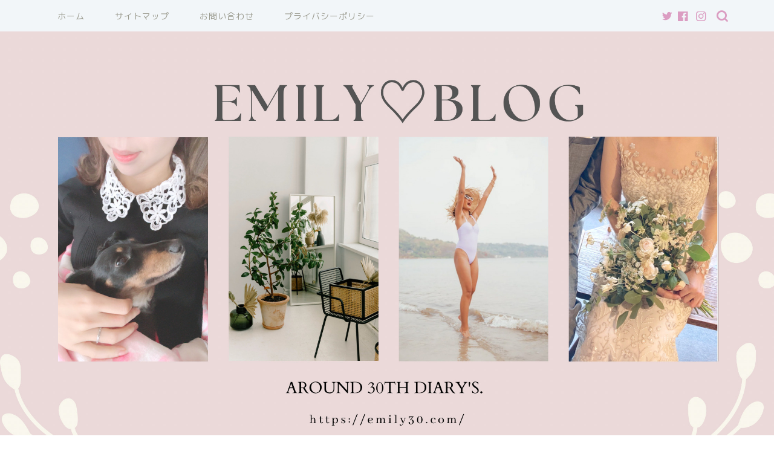

--- FILE ---
content_type: text/html; charset=utf-8
request_url: https://www.google.com/recaptcha/api2/aframe
body_size: 251
content:
<!DOCTYPE HTML><html><head><meta http-equiv="content-type" content="text/html; charset=UTF-8"></head><body><script nonce="lxaQP0o8jxIB1MH6I3HKjQ">/** Anti-fraud and anti-abuse applications only. See google.com/recaptcha */ try{var clients={'sodar':'https://pagead2.googlesyndication.com/pagead/sodar?'};window.addEventListener("message",function(a){try{if(a.source===window.parent){var b=JSON.parse(a.data);var c=clients[b['id']];if(c){var d=document.createElement('img');d.src=c+b['params']+'&rc='+(localStorage.getItem("rc::a")?sessionStorage.getItem("rc::b"):"");window.document.body.appendChild(d);sessionStorage.setItem("rc::e",parseInt(sessionStorage.getItem("rc::e")||0)+1);localStorage.setItem("rc::h",'1768944257275');}}}catch(b){}});window.parent.postMessage("_grecaptcha_ready", "*");}catch(b){}</script></body></html>